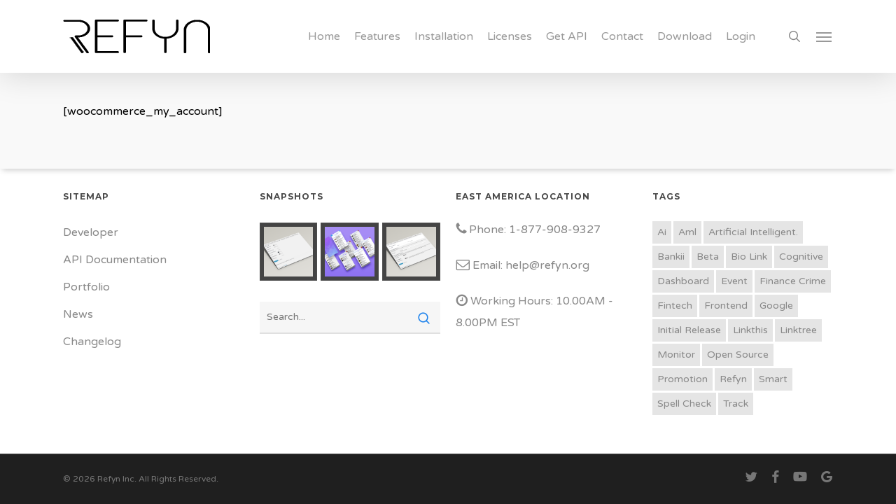

--- FILE ---
content_type: text/html; charset=UTF-8
request_url: https://refyn.org/my-account/
body_size: 11311
content:
<!doctype html>
<html lang="en-US" class="no-js">
<head>
	<meta charset="UTF-8">
	<meta name="viewport" content="width=device-width, initial-scale=1, maximum-scale=1, user-scalable=0" /><link rel="shortcut icon" href="https://refyn.org/wp-content/smush-webp/2016/06/favicon.png.webp" /><meta name='robots' content='index, follow, max-image-preview:large, max-snippet:-1, max-video-preview:-1' />
	<style>img:is([sizes="auto" i], [sizes^="auto," i]) { contain-intrinsic-size: 3000px 1500px }</style>
	
	<!-- This site is optimized with the Yoast SEO plugin v25.4 - https://yoast.com/wordpress/plugins/seo/ -->
	<title>My account - Refyn</title>
	<link rel="canonical" href="https://refyn.org/my-account/" />
	<meta property="og:locale" content="en_US" />
	<meta property="og:type" content="article" />
	<meta property="og:title" content="My account - Refyn" />
	<meta property="og:url" content="https://refyn.org/my-account/" />
	<meta property="og:site_name" content="Refyn" />
	<meta property="article:publisher" content="https://www.facebook.com/refynsearch/" />
	<meta name="twitter:card" content="summary_large_image" />
	<meta name="twitter:site" content="@refynsearch" />
	<script type="application/ld+json" class="yoast-schema-graph">{"@context":"https://schema.org","@graph":[{"@type":"WebPage","@id":"https://refyn.org/my-account/","url":"https://refyn.org/my-account/","name":"My account - Refyn","isPartOf":{"@id":"https://refyn.org/#website"},"datePublished":"2020-04-03T15:19:57+00:00","breadcrumb":{"@id":"https://refyn.org/my-account/#breadcrumb"},"inLanguage":"en-US","potentialAction":[{"@type":"ReadAction","target":["https://refyn.org/my-account/"]}]},{"@type":"BreadcrumbList","@id":"https://refyn.org/my-account/#breadcrumb","itemListElement":[{"@type":"ListItem","position":1,"name":"Home","item":"https://refyn.org/"},{"@type":"ListItem","position":2,"name":"My account"}]},{"@type":"WebSite","@id":"https://refyn.org/#website","url":"https://refyn.org/","name":"Refyn Inc.","description":"Redefining the Meaning of Search","potentialAction":[{"@type":"SearchAction","target":{"@type":"EntryPoint","urlTemplate":"https://refyn.org/?s={search_term_string}"},"query-input":{"@type":"PropertyValueSpecification","valueRequired":true,"valueName":"search_term_string"}}],"inLanguage":"en-US"}]}</script>
	<!-- / Yoast SEO plugin. -->


<link rel='dns-prefetch' href='//maxcdn.bootstrapcdn.com' />
<link rel='dns-prefetch' href='//fonts.googleapis.com' />
<link rel="alternate" type="application/rss+xml" title="Refyn &raquo; Feed" href="https://refyn.org/feed/" />
<link rel="alternate" type="application/rss+xml" title="Refyn &raquo; Comments Feed" href="https://refyn.org/comments/feed/" />
<script type="text/javascript">
/* <![CDATA[ */
window._wpemojiSettings = {"baseUrl":"https:\/\/s.w.org\/images\/core\/emoji\/15.0.3\/72x72\/","ext":".png","svgUrl":"https:\/\/s.w.org\/images\/core\/emoji\/15.0.3\/svg\/","svgExt":".svg","source":{"concatemoji":"https:\/\/refyn.org\/wp-includes\/js\/wp-emoji-release.min.js?ver=6.7.4"}};
/*! This file is auto-generated */
!function(i,n){var o,s,e;function c(e){try{var t={supportTests:e,timestamp:(new Date).valueOf()};sessionStorage.setItem(o,JSON.stringify(t))}catch(e){}}function p(e,t,n){e.clearRect(0,0,e.canvas.width,e.canvas.height),e.fillText(t,0,0);var t=new Uint32Array(e.getImageData(0,0,e.canvas.width,e.canvas.height).data),r=(e.clearRect(0,0,e.canvas.width,e.canvas.height),e.fillText(n,0,0),new Uint32Array(e.getImageData(0,0,e.canvas.width,e.canvas.height).data));return t.every(function(e,t){return e===r[t]})}function u(e,t,n){switch(t){case"flag":return n(e,"\ud83c\udff3\ufe0f\u200d\u26a7\ufe0f","\ud83c\udff3\ufe0f\u200b\u26a7\ufe0f")?!1:!n(e,"\ud83c\uddfa\ud83c\uddf3","\ud83c\uddfa\u200b\ud83c\uddf3")&&!n(e,"\ud83c\udff4\udb40\udc67\udb40\udc62\udb40\udc65\udb40\udc6e\udb40\udc67\udb40\udc7f","\ud83c\udff4\u200b\udb40\udc67\u200b\udb40\udc62\u200b\udb40\udc65\u200b\udb40\udc6e\u200b\udb40\udc67\u200b\udb40\udc7f");case"emoji":return!n(e,"\ud83d\udc26\u200d\u2b1b","\ud83d\udc26\u200b\u2b1b")}return!1}function f(e,t,n){var r="undefined"!=typeof WorkerGlobalScope&&self instanceof WorkerGlobalScope?new OffscreenCanvas(300,150):i.createElement("canvas"),a=r.getContext("2d",{willReadFrequently:!0}),o=(a.textBaseline="top",a.font="600 32px Arial",{});return e.forEach(function(e){o[e]=t(a,e,n)}),o}function t(e){var t=i.createElement("script");t.src=e,t.defer=!0,i.head.appendChild(t)}"undefined"!=typeof Promise&&(o="wpEmojiSettingsSupports",s=["flag","emoji"],n.supports={everything:!0,everythingExceptFlag:!0},e=new Promise(function(e){i.addEventListener("DOMContentLoaded",e,{once:!0})}),new Promise(function(t){var n=function(){try{var e=JSON.parse(sessionStorage.getItem(o));if("object"==typeof e&&"number"==typeof e.timestamp&&(new Date).valueOf()<e.timestamp+604800&&"object"==typeof e.supportTests)return e.supportTests}catch(e){}return null}();if(!n){if("undefined"!=typeof Worker&&"undefined"!=typeof OffscreenCanvas&&"undefined"!=typeof URL&&URL.createObjectURL&&"undefined"!=typeof Blob)try{var e="postMessage("+f.toString()+"("+[JSON.stringify(s),u.toString(),p.toString()].join(",")+"));",r=new Blob([e],{type:"text/javascript"}),a=new Worker(URL.createObjectURL(r),{name:"wpTestEmojiSupports"});return void(a.onmessage=function(e){c(n=e.data),a.terminate(),t(n)})}catch(e){}c(n=f(s,u,p))}t(n)}).then(function(e){for(var t in e)n.supports[t]=e[t],n.supports.everything=n.supports.everything&&n.supports[t],"flag"!==t&&(n.supports.everythingExceptFlag=n.supports.everythingExceptFlag&&n.supports[t]);n.supports.everythingExceptFlag=n.supports.everythingExceptFlag&&!n.supports.flag,n.DOMReady=!1,n.readyCallback=function(){n.DOMReady=!0}}).then(function(){return e}).then(function(){var e;n.supports.everything||(n.readyCallback(),(e=n.source||{}).concatemoji?t(e.concatemoji):e.wpemoji&&e.twemoji&&(t(e.twemoji),t(e.wpemoji)))}))}((window,document),window._wpemojiSettings);
/* ]]> */
</script>
<style id='wp-emoji-styles-inline-css' type='text/css'>

	img.wp-smiley, img.emoji {
		display: inline !important;
		border: none !important;
		box-shadow: none !important;
		height: 1em !important;
		width: 1em !important;
		margin: 0 0.07em !important;
		vertical-align: -0.1em !important;
		background: none !important;
		padding: 0 !important;
	}
</style>
<link rel='stylesheet' id='contact-form-7-css' href='https://refyn.org/wp-content/plugins/contact-form-7/includes/css/styles.css?ver=6.1' type='text/css' media='all' />
<link rel='stylesheet' id='simple-alert-boxes-css' href='https://refyn.org/wp-content/plugins/simple-alert-boxes/css/simple-alert-boxes.css?ver=1.4' type='text/css' media='all' />
<link rel='stylesheet' id='sab-fontawesome-css' href='//maxcdn.bootstrapcdn.com/font-awesome/4.7.0/css/font-awesome.min.css?ver=4.7.0' type='text/css' media='all' />
<link rel='stylesheet' id='font-awesome-css' href='https://refyn.org/wp-content/themes/salient/css/font-awesome-legacy.min.css?ver=4.7.1' type='text/css' media='all' />
<link rel='stylesheet' id='salient-grid-system-css' href='https://refyn.org/wp-content/themes/salient/css/build/grid-system.css?ver=17.0.6' type='text/css' media='all' />
<link rel='stylesheet' id='main-styles-css' href='https://refyn.org/wp-content/themes/salient/css/build/style.css?ver=17.0.6' type='text/css' media='all' />
<style id='main-styles-inline-css' type='text/css'>
html:not(.page-trans-loaded) { background-color: #2c2f38; }
</style>
<link rel='stylesheet' id='nectar-cf7-css' href='https://refyn.org/wp-content/themes/salient/css/build/third-party/cf7.css?ver=17.0.6' type='text/css' media='all' />
<link rel='stylesheet' id='nectar_default_font_open_sans-css' href='https://fonts.googleapis.com/css?family=Open+Sans%3A300%2C400%2C600%2C700&#038;subset=latin%2Clatin-ext' type='text/css' media='all' />
<link rel='stylesheet' id='responsive-css' href='https://refyn.org/wp-content/themes/salient/css/build/responsive.css?ver=17.0.6' type='text/css' media='all' />
<link rel='stylesheet' id='select2-css' href='https://refyn.org/wp-content/themes/salient/css/build/plugins/select2.css?ver=4.0.1' type='text/css' media='all' />
<link rel='stylesheet' id='skin-ascend-css' href='https://refyn.org/wp-content/themes/salient/css/build/ascend.css?ver=17.0.6' type='text/css' media='all' />
<link rel='stylesheet' id='salient-wp-menu-dynamic-css' href='https://refyn.org/wp-content/uploads/salient/menu-dynamic.css?ver=83955' type='text/css' media='all' />
<style id='akismet-widget-style-inline-css' type='text/css'>

			.a-stats {
				--akismet-color-mid-green: #357b49;
				--akismet-color-white: #fff;
				--akismet-color-light-grey: #f6f7f7;

				max-width: 350px;
				width: auto;
			}

			.a-stats * {
				all: unset;
				box-sizing: border-box;
			}

			.a-stats strong {
				font-weight: 600;
			}

			.a-stats a.a-stats__link,
			.a-stats a.a-stats__link:visited,
			.a-stats a.a-stats__link:active {
				background: var(--akismet-color-mid-green);
				border: none;
				box-shadow: none;
				border-radius: 8px;
				color: var(--akismet-color-white);
				cursor: pointer;
				display: block;
				font-family: -apple-system, BlinkMacSystemFont, 'Segoe UI', 'Roboto', 'Oxygen-Sans', 'Ubuntu', 'Cantarell', 'Helvetica Neue', sans-serif;
				font-weight: 500;
				padding: 12px;
				text-align: center;
				text-decoration: none;
				transition: all 0.2s ease;
			}

			/* Extra specificity to deal with TwentyTwentyOne focus style */
			.widget .a-stats a.a-stats__link:focus {
				background: var(--akismet-color-mid-green);
				color: var(--akismet-color-white);
				text-decoration: none;
			}

			.a-stats a.a-stats__link:hover {
				filter: brightness(110%);
				box-shadow: 0 4px 12px rgba(0, 0, 0, 0.06), 0 0 2px rgba(0, 0, 0, 0.16);
			}

			.a-stats .count {
				color: var(--akismet-color-white);
				display: block;
				font-size: 1.5em;
				line-height: 1.4;
				padding: 0 13px;
				white-space: nowrap;
			}
		
</style>
<link rel='stylesheet' id='dynamic-css-css' href='https://refyn.org/wp-content/themes/salient/css/salient-dynamic-styles.css?ver=21010' type='text/css' media='all' />
<style id='dynamic-css-inline-css' type='text/css'>
#header-space{background-color:#f9f9f9}@media only screen and (min-width:1000px){body #ajax-content-wrap.no-scroll{min-height:calc(100vh - 104px);height:calc(100vh - 104px)!important;}}@media only screen and (min-width:1000px){#page-header-wrap.fullscreen-header,#page-header-wrap.fullscreen-header #page-header-bg,html:not(.nectar-box-roll-loaded) .nectar-box-roll > #page-header-bg.fullscreen-header,.nectar_fullscreen_zoom_recent_projects,#nectar_fullscreen_rows:not(.afterLoaded) > div{height:calc(100vh - 103px);}.wpb_row.vc_row-o-full-height.top-level,.wpb_row.vc_row-o-full-height.top-level > .col.span_12{min-height:calc(100vh - 103px);}html:not(.nectar-box-roll-loaded) .nectar-box-roll > #page-header-bg.fullscreen-header{top:104px;}.nectar-slider-wrap[data-fullscreen="true"]:not(.loaded),.nectar-slider-wrap[data-fullscreen="true"]:not(.loaded) .swiper-container{height:calc(100vh - 102px)!important;}.admin-bar .nectar-slider-wrap[data-fullscreen="true"]:not(.loaded),.admin-bar .nectar-slider-wrap[data-fullscreen="true"]:not(.loaded) .swiper-container{height:calc(100vh - 102px - 32px)!important;}}.admin-bar[class*="page-template-template-no-header"] .wpb_row.vc_row-o-full-height.top-level,.admin-bar[class*="page-template-template-no-header"] .wpb_row.vc_row-o-full-height.top-level > .col.span_12{min-height:calc(100vh - 32px);}body[class*="page-template-template-no-header"] .wpb_row.vc_row-o-full-height.top-level,body[class*="page-template-template-no-header"] .wpb_row.vc_row-o-full-height.top-level > .col.span_12{min-height:100vh;}@media only screen and (max-width:999px){.using-mobile-browser #nectar_fullscreen_rows:not(.afterLoaded):not([data-mobile-disable="on"]) > div{height:calc(100vh - 100px);}.using-mobile-browser .wpb_row.vc_row-o-full-height.top-level,.using-mobile-browser .wpb_row.vc_row-o-full-height.top-level > .col.span_12,[data-permanent-transparent="1"].using-mobile-browser .wpb_row.vc_row-o-full-height.top-level,[data-permanent-transparent="1"].using-mobile-browser .wpb_row.vc_row-o-full-height.top-level > .col.span_12{min-height:calc(100vh - 100px);}html:not(.nectar-box-roll-loaded) .nectar-box-roll > #page-header-bg.fullscreen-header,.nectar_fullscreen_zoom_recent_projects,.nectar-slider-wrap[data-fullscreen="true"]:not(.loaded),.nectar-slider-wrap[data-fullscreen="true"]:not(.loaded) .swiper-container,#nectar_fullscreen_rows:not(.afterLoaded):not([data-mobile-disable="on"]) > div{height:calc(100vh - 47px);}.wpb_row.vc_row-o-full-height.top-level,.wpb_row.vc_row-o-full-height.top-level > .col.span_12{min-height:calc(100vh - 47px);}body[data-transparent-header="false"] #ajax-content-wrap.no-scroll{min-height:calc(100vh - 47px);height:calc(100vh - 47px);}}.screen-reader-text,.nectar-skip-to-content:not(:focus){border:0;clip:rect(1px,1px,1px,1px);clip-path:inset(50%);height:1px;margin:-1px;overflow:hidden;padding:0;position:absolute!important;width:1px;word-wrap:normal!important;}.row .col img:not([srcset]){width:auto;}.row .col img.img-with-animation.nectar-lazy:not([srcset]){width:100%;}
</style>
<link rel='stylesheet' id='redux-google-fonts-salient_redux-css' href='https://fonts.googleapis.com/css?family=Varela+Round%3A400%7CHind%3A700%2C300%7CMontserrat%3A700%7CPlayfair+Display%3A400&#038;subset=latin&#038;ver=6.7.4' type='text/css' media='all' />
<script type="text/javascript" src="https://refyn.org/wp-includes/js/jquery/jquery.min.js?ver=3.7.1" id="jquery-core-js"></script>
<script type="text/javascript" src="https://refyn.org/wp-includes/js/jquery/jquery-migrate.min.js?ver=3.4.1" id="jquery-migrate-js"></script>
<script></script><link rel="https://api.w.org/" href="https://refyn.org/wp-json/" /><link rel="alternate" title="JSON" type="application/json" href="https://refyn.org/wp-json/wp/v2/pages/6971" /><link rel="EditURI" type="application/rsd+xml" title="RSD" href="https://refyn.org/xmlrpc.php?rsd" />
<meta name="generator" content="WordPress 6.7.4" />
<link rel='shortlink' href='https://refyn.org/?p=6971' />
<link rel="alternate" title="oEmbed (JSON)" type="application/json+oembed" href="https://refyn.org/wp-json/oembed/1.0/embed?url=https%3A%2F%2Frefyn.org%2Fmy-account%2F" />
<link rel="alternate" title="oEmbed (XML)" type="text/xml+oembed" href="https://refyn.org/wp-json/oembed/1.0/embed?url=https%3A%2F%2Frefyn.org%2Fmy-account%2F&#038;format=xml" />
<script type="text/javascript"> var root = document.getElementsByTagName( "html" )[0]; root.setAttribute( "class", "js" ); </script><style type="text/css">.recentcomments a{display:inline !important;padding:0 !important;margin:0 !important;}</style><meta name="generator" content="Powered by WPBakery Page Builder - drag and drop page builder for WordPress."/>
<noscript><style> .wpb_animate_when_almost_visible { opacity: 1; }</style></noscript></head><body class="page-template-default page page-id-6971 nectar-auto-lightbox ascend wpb-js-composer js-comp-ver-7.8.1 vc_responsive" data-footer-reveal="1" data-footer-reveal-shadow="small" data-header-format="default" data-body-border="off" data-boxed-style="" data-header-breakpoint="1000" data-dropdown-style="minimal" data-cae="easeOutQuart" data-cad="1000" data-megamenu-width="contained" data-aie="zoom-out" data-ls="magnific" data-apte="standard" data-hhun="0" data-fancy-form-rcs="1" data-form-style="minimal" data-form-submit="regular" data-is="minimal" data-button-style="rounded" data-user-account-button="false" data-flex-cols="true" data-col-gap="default" data-header-inherit-rc="false" data-header-search="true" data-animated-anchors="true" data-ajax-transitions="true" data-full-width-header="false" data-slide-out-widget-area="true" data-slide-out-widget-area-style="slide-out-from-right" data-user-set-ocm="1" data-loading-animation="none" data-bg-header="false" data-responsive="1" data-ext-responsive="true" data-ext-padding="90" data-header-resize="0" data-header-color="light" data-cart="false" data-remove-m-parallax="" data-remove-m-video-bgs="" data-m-animate="0" data-force-header-trans-color="light" data-smooth-scrolling="0" data-permanent-transparent="false" >
	
	<script type="text/javascript">
	 (function(window, document) {

		document.documentElement.classList.remove("no-js");

		if(navigator.userAgent.match(/(Android|iPod|iPhone|iPad|BlackBerry|IEMobile|Opera Mini)/)) {
			document.body.className += " using-mobile-browser mobile ";
		}
		if(navigator.userAgent.match(/Mac/) && navigator.maxTouchPoints && navigator.maxTouchPoints > 2) {
			document.body.className += " using-ios-device ";
		}

		if( !("ontouchstart" in window) ) {

			var body = document.querySelector("body");
			var winW = window.innerWidth;
			var bodyW = body.clientWidth;

			if (winW > bodyW + 4) {
				body.setAttribute("style", "--scroll-bar-w: " + (winW - bodyW - 4) + "px");
			} else {
				body.setAttribute("style", "--scroll-bar-w: 0px");
			}
		}

	 })(window, document);
   </script><a href="#ajax-content-wrap" class="nectar-skip-to-content">Skip to main content</a><div id="ajax-loading-screen" data-disable-mobile="1" data-disable-fade-on-click="0" data-effect="standard" data-method="standard"><div class="loading-icon none"></div></div>	
	<div id="header-space"  data-header-mobile-fixed='1'></div> 
	
		<div id="header-outer" data-has-menu="true" data-has-buttons="yes" data-header-button_style="default" data-using-pr-menu="false" data-mobile-fixed="1" data-ptnm="1" data-lhe="animated_underline" data-user-set-bg="#ffffff" data-format="default" data-permanent-transparent="false" data-megamenu-rt="0" data-remove-fixed="0" data-header-resize="0" data-cart="false" data-transparency-option="" data-box-shadow="large" data-shrink-num="6" data-using-secondary="0" data-using-logo="1" data-logo-height="48" data-m-logo-height="24" data-padding="28" data-full-width="false" data-condense="false" >
		
<header id="top">
	<div class="container">
		<div class="row">
			<div class="col span_3">
								<a id="logo" href="https://refyn.org" data-supplied-ml-starting-dark="false" data-supplied-ml-starting="false" data-supplied-ml="false" >
					<img class="stnd skip-lazy default-logo dark-version" width="210" height="48" alt="Refyn" src="https://refyn.org/wp-content/smush-webp/2016/06/logo-refyn-210x48.png.webp" srcset="https://refyn.org/wp-content/smush-webp/2016/06/logo-refyn-210x48.png.webp 1x, https://refyn.org/wp-content/smush-webp/2016/06/logo-refyn-210x48.png.webp 2x" />				</a>
							</div><!--/span_3-->

			<div class="col span_9 col_last">
									<div class="nectar-mobile-only mobile-header"><div class="inner"></div></div>
									<a class="mobile-search" href="#searchbox"><span class="nectar-icon icon-salient-search" aria-hidden="true"></span><span class="screen-reader-text">search</span></a>
														<div class="slide-out-widget-area-toggle mobile-icon slide-out-from-right" data-custom-color="false" data-icon-animation="simple-transform">
						<div> <a href="#slide-out-widget-area" role="button" aria-label="Navigation Menu" aria-expanded="false" class="closed">
							<span class="screen-reader-text">Menu</span><span aria-hidden="true"> <i class="lines-button x2"> <i class="lines"></i> </i> </span>						</a></div>
					</div>
				
									<nav aria-label="Main Menu">
													<ul class="sf-menu">
								<li id="menu-item-6434" class="menu-item menu-item-type-post_type menu-item-object-page menu-item-home nectar-regular-menu-item menu-item-6434"><a href="https://refyn.org/"><span class="menu-title-text">Home</span></a></li>
<li id="menu-item-6315" class="menu-item menu-item-type-custom menu-item-object-custom nectar-regular-menu-item menu-item-6315"><a href="http://refyn.org/features"><span class="menu-title-text">Features</span></a></li>
<li id="menu-item-6317" class="menu-item menu-item-type-custom menu-item-object-custom nectar-regular-menu-item menu-item-6317"><a href="http://refyn.org/installation"><span class="menu-title-text">Installation</span></a></li>
<li id="menu-item-6527" class="menu-item menu-item-type-post_type menu-item-object-page nectar-regular-menu-item menu-item-6527"><a href="https://refyn.org/licenses/"><span class="menu-title-text">Licenses</span></a></li>
<li id="menu-item-6388" class="menu-item menu-item-type-custom menu-item-object-custom nectar-regular-menu-item menu-item-6388"><a href="http://refyn.org/api"><span class="menu-title-text">Get API</span></a></li>
<li id="menu-item-6436" class="menu-item menu-item-type-post_type menu-item-object-page nectar-regular-menu-item menu-item-6436"><a href="https://refyn.org/contact/"><span class="menu-title-text">Contact</span></a></li>
<li id="menu-item-6435" class="menu-item menu-item-type-post_type menu-item-object-page nectar-regular-menu-item menu-item-6435"><a href="https://refyn.org/download/"><span class="menu-title-text">Download</span></a></li>
<li id="menu-item-7024" class="menu-item menu-item-type-custom menu-item-object-custom nectar-regular-menu-item menu-item-7024"><a href="https://dash.refyn.org/"><span class="menu-title-text">Login</span></a></li>
							</ul>
													<ul class="buttons sf-menu" data-user-set-ocm="1">

								<li id="search-btn"><div><a href="#searchbox"><span class="icon-salient-search" aria-hidden="true"></span><span class="screen-reader-text">search</span></a></div> </li><li class="slide-out-widget-area-toggle" data-icon-animation="simple-transform" data-custom-color="false"><div> <a href="#slide-out-widget-area" aria-label="Navigation Menu" aria-expanded="false" role="button" class="closed"> <span class="screen-reader-text">Menu</span><span aria-hidden="true"> <i class="lines-button x2"> <i class="lines"></i> </i> </span> </a> </div></li>
							</ul>
						
					</nav>

					
				</div><!--/span_9-->

				
			</div><!--/row-->
					</div><!--/container-->
	</header>		
	</div>
	
<div id="search-outer" class="nectar">
	<div id="search">
		<div class="container">
			 <div id="search-box">
				 <div class="inner-wrap">
					 <div class="col span_12">
						  <form role="search" action="https://refyn.org/" method="GET">
															<input type="text" name="s" id="s" value="Start Typing..." aria-label="Search" data-placeholder="Start Typing..." />
							
						
												</form>
					</div><!--/span_12-->
				</div><!--/inner-wrap-->
			 </div><!--/search-box-->
			 <div id="close"><a href="#"><span class="screen-reader-text">Close Search</span>
				<span class="icon-salient-x" aria-hidden="true"></span>				 </a></div>
		 </div><!--/container-->
	</div><!--/search-->
</div><!--/search-outer-->
	<div id="ajax-content-wrap">
<div class="container-wrap">
	<div class="container main-content" role="main">
		<div class="row">
			[woocommerce_my_account]
		</div>
	</div>
	</div>

<div id="footer-outer" data-cols="4" data-custom-color="true" data-disable-copyright="false" data-matching-section-color="false" data-copyright-line="true" data-using-bg-img="false" data-bg-img-overlay="0.8" data-full-width="false" data-using-widget-area="true" data-link-hover="default">
	
		
	<div id="footer-widgets" data-has-widgets="true" data-cols="4">
		
		<div class="container">
			
						
			<div class="row">
				
								
				<div class="col span_3">
					<div id="nav_menu-2" class="widget widget_nav_menu"><h4>Sitemap</h4><div class="menu-off-canvas-container"><ul id="menu-off-canvas" class="menu"><li id="menu-item-7023" class="menu-item menu-item-type-post_type menu-item-object-page menu-item-7023"><a href="https://refyn.org/dev/">Developer</a></li>
<li id="menu-item-6999" class="menu-item menu-item-type-custom menu-item-object-custom menu-item-6999"><a href="https://refyn.org/docs/">API Documentation</a></li>
<li id="menu-item-6196" class="menu-item menu-item-type-post_type menu-item-object-page menu-item-6196"><a href="https://refyn.org/portfolio/">Portfolio</a></li>
<li id="menu-item-6194" class="menu-item menu-item-type-post_type menu-item-object-page menu-item-6194"><a href="https://refyn.org/news/">News</a></li>
<li id="menu-item-6437" class="menu-item menu-item-type-post_type menu-item-object-page menu-item-6437"><a href="https://refyn.org/changelog/">Changelog</a></li>
</ul></div></div>					</div>
					
											
						<div class="col span_3">
										<div id="recent-projects-2" class="widget recent_projects_widget">			<h4>Snapshots</h4>			<div>
					
					
				<a href="https://refyn.org/portfolio/style/" data-custom-grid-item="off" title="Style">
					<img width="100" height="100" src="https://refyn.org/wp-content/smush-webp/2017/01/5-style-edited-100x100.png.webp" class="attachment-portfolio-widget size-portfolio-widget wp-post-image" alt="" decoding="async" srcset="https://refyn.org/wp-content/smush-webp/2017/01/5-style-edited-100x100.png.webp 100w, https://refyn.org/wp-content/smush-webp/2017/01/5-style-edited-150x150.png.webp 150w, https://refyn.org/wp-content/smush-webp/2017/01/5-style-edited-220x220.png.webp 220w, https://refyn.org/wp-content/smush-webp/2017/01/5-style-edited-450x450.png.webp 450w, https://refyn.org/wp-content/smush-webp/2017/01/5-style-edited-50x50.png.webp 50w, https://refyn.org/wp-content/smush-webp/2017/01/5-style-edited-500x500.png.webp 500w, https://refyn.org/wp-content/smush-webp/2017/01/5-style-edited-1000x1000.png.webp 1000w, https://refyn.org/wp-content/smush-webp/2017/01/5-style-edited-130x130.png.webp 130w" sizes="(max-width: 100px) 100vw, 100px" />					
				</a> 
					
					
				<a href="https://refyn.org/portfolio/popup-results/" data-custom-grid-item="off" title="Popup Results">
					<img width="100" height="100" src="https://refyn.org/wp-content/uploads/2015/12/popup-results-100x100.png" class="attachment-portfolio-widget size-portfolio-widget wp-post-image" alt="" decoding="async" srcset="https://refyn.org/wp-content/uploads/2015/12/popup-results-100x100.png 100w, https://refyn.org/wp-content/uploads/2015/12/popup-results-150x150.png 150w, https://refyn.org/wp-content/uploads/2015/12/popup-results-220x220.png 220w, https://refyn.org/wp-content/uploads/2015/12/popup-results-450x450.png 450w, https://refyn.org/wp-content/uploads/2015/12/popup-results-50x50.png 50w, https://refyn.org/wp-content/uploads/2015/12/popup-results-500x500.png 500w, https://refyn.org/wp-content/uploads/2015/12/popup-results-1000x1000.png 1000w, https://refyn.org/wp-content/uploads/2015/12/popup-results-130x130.png 130w" sizes="(max-width: 100px) 100vw, 100px" />					
				</a> 
					
					
				<a href="https://refyn.org/portfolio/settings/" data-custom-grid-item="off" title="Settings">
					<img width="100" height="100" src="https://refyn.org/wp-content/smush-webp/2015/12/1-settings-edited-100x100.png.webp" class="attachment-portfolio-widget size-portfolio-widget wp-post-image" alt="" decoding="async" srcset="https://refyn.org/wp-content/smush-webp/2015/12/1-settings-edited-100x100.png.webp 100w, https://refyn.org/wp-content/smush-webp/2015/12/1-settings-edited-150x150.png.webp 150w, https://refyn.org/wp-content/smush-webp/2015/12/1-settings-edited-220x220.png.webp 220w, https://refyn.org/wp-content/smush-webp/2015/12/1-settings-edited-450x450.png.webp 450w, https://refyn.org/wp-content/smush-webp/2015/12/1-settings-edited-50x50.png.webp 50w, https://refyn.org/wp-content/smush-webp/2015/12/1-settings-edited-500x500.png.webp 500w, https://refyn.org/wp-content/smush-webp/2015/12/1-settings-edited-1000x1000.png.webp 1000w, https://refyn.org/wp-content/smush-webp/2015/12/1-settings-edited-130x130.png.webp 130w" sizes="(max-width: 100px) 100vw, 100px" />					
				</a> 
							</div>
			</div>	<div id="search-4" class="widget widget_search"><form role="search" method="get" class="search-form" action="https://refyn.org/">
	<input type="text" class="search-field" placeholder="Search..." value="" name="s" title="Search for:" />
	<button type="submit" class="search-widget-btn"><span class="normal icon-salient-search" aria-hidden="true"></span><span class="text">Search</span></button>
</form></div>								
							</div>
							
												
						
													<div class="col span_3">
								<div id="text-3" class="widget widget_text"><h4>East America Location</h4>			<div class="textwidget"><p><i class="fa fa-phone"></i> Phone: 1-877-908-9327</p>
<p><i class="fa fa-envelope-o"></i> Email: help@refyn.org</p>
<p><i class="fa fa-clock-o"></i> Working Hours: 10.00AM - 8.00PM EST</p></div>
		</div>									
								</div>
														
															<div class="col span_3">
									<div id="tag_cloud-3" class="widget widget_tag_cloud"><h4>TAGS</h4><div class="tagcloud"><a href="https://refyn.org/tag/ai/" class="tag-cloud-link tag-link-57 tag-link-position-1" style="font-size: 8pt;" aria-label="ai (1 item)">ai</a>
<a href="https://refyn.org/tag/aml/" class="tag-cloud-link tag-link-86 tag-link-position-2" style="font-size: 8pt;" aria-label="aml (1 item)">aml</a>
<a href="https://refyn.org/tag/artificial-intelligent/" class="tag-cloud-link tag-link-59 tag-link-position-3" style="font-size: 8pt;" aria-label="artificial intelligent. (1 item)">artificial intelligent.</a>
<a href="https://refyn.org/tag/bankii/" class="tag-cloud-link tag-link-85 tag-link-position-4" style="font-size: 8pt;" aria-label="bankii (1 item)">bankii</a>
<a href="https://refyn.org/tag/beta/" class="tag-cloud-link tag-link-39 tag-link-position-5" style="font-size: 8pt;" aria-label="beta (1 item)">beta</a>
<a href="https://refyn.org/tag/bio-link/" class="tag-cloud-link tag-link-72 tag-link-position-6" style="font-size: 8pt;" aria-label="bio link (1 item)">bio link</a>
<a href="https://refyn.org/tag/cognitive/" class="tag-cloud-link tag-link-58 tag-link-position-7" style="font-size: 8pt;" aria-label="cognitive (1 item)">cognitive</a>
<a href="https://refyn.org/tag/dashboard/" class="tag-cloud-link tag-link-82 tag-link-position-8" style="font-size: 8pt;" aria-label="dashboard (1 item)">dashboard</a>
<a href="https://refyn.org/tag/event/" class="tag-cloud-link tag-link-60 tag-link-position-9" style="font-size: 8pt;" aria-label="event (1 item)">event</a>
<a href="https://refyn.org/tag/finance-crime/" class="tag-cloud-link tag-link-87 tag-link-position-10" style="font-size: 8pt;" aria-label="finance crime (1 item)">finance crime</a>
<a href="https://refyn.org/tag/fintech/" class="tag-cloud-link tag-link-88 tag-link-position-11" style="font-size: 8pt;" aria-label="fintech (1 item)">fintech</a>
<a href="https://refyn.org/tag/frontend/" class="tag-cloud-link tag-link-62 tag-link-position-12" style="font-size: 8pt;" aria-label="frontend (1 item)">frontend</a>
<a href="https://refyn.org/tag/google/" class="tag-cloud-link tag-link-67 tag-link-position-13" style="font-size: 8pt;" aria-label="google (1 item)">google</a>
<a href="https://refyn.org/tag/initial-release/" class="tag-cloud-link tag-link-38 tag-link-position-14" style="font-size: 8pt;" aria-label="initial release (1 item)">initial release</a>
<a href="https://refyn.org/tag/linkthis/" class="tag-cloud-link tag-link-71 tag-link-position-15" style="font-size: 8pt;" aria-label="linkthis (1 item)">linkthis</a>
<a href="https://refyn.org/tag/linktree/" class="tag-cloud-link tag-link-70 tag-link-position-16" style="font-size: 8pt;" aria-label="linktree (1 item)">linktree</a>
<a href="https://refyn.org/tag/monitor/" class="tag-cloud-link tag-link-83 tag-link-position-17" style="font-size: 8pt;" aria-label="monitor (1 item)">monitor</a>
<a href="https://refyn.org/tag/open-source/" class="tag-cloud-link tag-link-63 tag-link-position-18" style="font-size: 8pt;" aria-label="open source (1 item)">open source</a>
<a href="https://refyn.org/tag/promotion/" class="tag-cloud-link tag-link-64 tag-link-position-19" style="font-size: 8pt;" aria-label="promotion (1 item)">promotion</a>
<a href="https://refyn.org/tag/refyn/" class="tag-cloud-link tag-link-40 tag-link-position-20" style="font-size: 8pt;" aria-label="refyn (1 item)">refyn</a>
<a href="https://refyn.org/tag/smart/" class="tag-cloud-link tag-link-66 tag-link-position-21" style="font-size: 8pt;" aria-label="smart (1 item)">smart</a>
<a href="https://refyn.org/tag/spell-check/" class="tag-cloud-link tag-link-61 tag-link-position-22" style="font-size: 8pt;" aria-label="spell check (1 item)">spell check</a>
<a href="https://refyn.org/tag/track/" class="tag-cloud-link tag-link-84 tag-link-position-23" style="font-size: 8pt;" aria-label="track (1 item)">track</a></div>
</div>										
									</div>
																
							</div>
													</div><!--/container-->
					</div><!--/footer-widgets-->
					
					
  <div class="row" id="copyright" data-layout="default">
	
	<div class="container">
	   
				<div class="col span_5">
		   
			&copy; 2026 Refyn Inc. All Rights Reserved.
		</div><!--/span_5-->
			   
	  <div class="col span_7 col_last">
      <ul class="social">
        <li><a target="_blank" rel="noopener" href="https://twitter.com/refynsearch"><span class="screen-reader-text">twitter</span><i class="fa fa-twitter" aria-hidden="true"></i></a></li><li><a target="_blank" rel="noopener" href="http://fb.me/refynsearch"><span class="screen-reader-text">facebook</span><i class="fa fa-facebook" aria-hidden="true"></i></a></li><li><a target="_blank" rel="noopener" href="https://www.youtube.com/channel/UCdNqLzMLO1fIzW8llg-hP7g"><span class="screen-reader-text">youtube</span><i class="fa fa-youtube-play" aria-hidden="true"></i></a></li><li><a target="_blank" rel="noopener" href="https://plus.google.com/u/3/118411256535493168718"><span class="screen-reader-text">google-plus</span><i class="fa fa-google" aria-hidden="true"></i></a></li>      </ul>
	  </div><!--/span_7-->
    
	  	
	</div><!--/container-->
  </div><!--/row-->
		
</div><!--/footer-outer-->


	<div id="slide-out-widget-area-bg" class="slide-out-from-right dark">
				</div>

		<div id="slide-out-widget-area" class="slide-out-from-right" data-dropdown-func="separate-dropdown-parent-link" data-back-txt="Back">

			<div class="inner-wrap">
			<div class="inner" data-prepend-menu-mobile="true">

				<a class="slide_out_area_close" href="#"><span class="screen-reader-text">Close Menu</span>
					<span class="icon-salient-x icon-default-style"></span>				</a>


									<div class="off-canvas-menu-container mobile-only" role="navigation">

						
						<ul class="menu">
							<li class="menu-item menu-item-type-post_type menu-item-object-page menu-item-home menu-item-6434"><a href="https://refyn.org/">Home</a></li>
<li class="menu-item menu-item-type-custom menu-item-object-custom menu-item-6315"><a href="http://refyn.org/features">Features</a></li>
<li class="menu-item menu-item-type-custom menu-item-object-custom menu-item-6317"><a href="http://refyn.org/installation">Installation</a></li>
<li class="menu-item menu-item-type-post_type menu-item-object-page menu-item-6527"><a href="https://refyn.org/licenses/">Licenses</a></li>
<li class="menu-item menu-item-type-custom menu-item-object-custom menu-item-6388"><a href="http://refyn.org/api">Get API</a></li>
<li class="menu-item menu-item-type-post_type menu-item-object-page menu-item-6436"><a href="https://refyn.org/contact/">Contact</a></li>
<li class="menu-item menu-item-type-post_type menu-item-object-page menu-item-6435"><a href="https://refyn.org/download/">Download</a></li>
<li class="menu-item menu-item-type-custom menu-item-object-custom menu-item-7024"><a href="https://dash.refyn.org/">Login</a></li>

						</ul>

						<ul class="menu secondary-header-items">
													</ul>
					</div>
										<div class="off-canvas-menu-container" role="navigation">
						<ul class="menu">
							<li class="menu-item menu-item-type-post_type menu-item-object-page menu-item-7023"><a href="https://refyn.org/dev/">Developer</a></li>
<li class="menu-item menu-item-type-custom menu-item-object-custom menu-item-6999"><a href="https://refyn.org/docs/">API Documentation</a></li>
<li class="menu-item menu-item-type-post_type menu-item-object-page menu-item-6196"><a href="https://refyn.org/portfolio/">Portfolio</a></li>
<li class="menu-item menu-item-type-post_type menu-item-object-page menu-item-6194"><a href="https://refyn.org/news/">News</a></li>
<li class="menu-item menu-item-type-post_type menu-item-object-page menu-item-6437"><a href="https://refyn.org/changelog/">Changelog</a></li>

						</ul>

												
					</div>

					<div id="text-5" class="widget widget_text">			<div class="textwidget">

&nbsp;

</div>
		</div>
				</div>

				<div class="bottom-meta-wrap"><ul class="off-canvas-social-links"><li><a target="_blank" rel="noopener" href="https://twitter.com/refynsearch"><span class="screen-reader-text">twitter</span><i class="fa fa-twitter"></i></a></li><li><a target="_blank" rel="noopener" href="http://fb.me/refynsearch"><span class="screen-reader-text">facebook</span><i class="fa fa-facebook"></i></a></li><li><a target="_blank" rel="noopener" href="https://www.youtube.com/channel/UCdNqLzMLO1fIzW8llg-hP7g"><span class="screen-reader-text">youtube</span><i class="fa fa-youtube-play"></i></a></li><li><a target="_blank" rel="noopener" href="https://plus.google.com/u/3/118411256535493168718"><span class="screen-reader-text">google-plus</span><i class="fa fa-google"></i></a></li></ul><p class="bottom-text" data-has-desktop-social="true">© 2020 Refyn. All Rights Reserved. <b>Designed by <a href="https://yeshourun.com">Yeshourun Rotstain</a></b></p></div><!--/bottom-meta-wrap--></div> <!--/inner-wrap-->
				</div>
		
</div> <!--/ajax-content-wrap-->

	<a id="to-top" aria-label="Back to top" href="#" class="mobile-disabled"><i role="presentation" class="fa fa-angle-up"></i></a>
	<link data-pagespeed-no-defer data-nowprocket data-wpacu-skip data-no-optimize data-noptimize rel='stylesheet' id='main-styles-non-critical-css' href='https://refyn.org/wp-content/themes/salient/css/build/style-non-critical.css?ver=17.0.6' type='text/css' media='all' />
<link data-pagespeed-no-defer data-nowprocket data-wpacu-skip data-no-optimize data-noptimize rel='stylesheet' id='magnific-css' href='https://refyn.org/wp-content/themes/salient/css/build/plugins/magnific.css?ver=8.6.0' type='text/css' media='all' />
<link data-pagespeed-no-defer data-nowprocket data-wpacu-skip data-no-optimize data-noptimize rel='stylesheet' id='nectar-ocm-core-css' href='https://refyn.org/wp-content/themes/salient/css/build/off-canvas/core.css?ver=17.0.6' type='text/css' media='all' />
<script type="text/javascript" src="https://refyn.org/wp-includes/js/jquery/ui/core.min.js?ver=1.13.3" id="jquery-ui-core-js"></script>
<script type="text/javascript" src="https://refyn.org/wp-includes/js/jquery/ui/menu.min.js?ver=1.13.3" id="jquery-ui-menu-js"></script>
<script type="text/javascript" src="https://refyn.org/wp-includes/js/dist/dom-ready.min.js?ver=f77871ff7694fffea381" id="wp-dom-ready-js"></script>
<script type="text/javascript" src="https://refyn.org/wp-includes/js/dist/hooks.min.js?ver=4d63a3d491d11ffd8ac6" id="wp-hooks-js"></script>
<script type="text/javascript" src="https://refyn.org/wp-includes/js/dist/i18n.min.js?ver=5e580eb46a90c2b997e6" id="wp-i18n-js"></script>
<script type="text/javascript" id="wp-i18n-js-after">
/* <![CDATA[ */
wp.i18n.setLocaleData( { 'text direction\u0004ltr': [ 'ltr' ] } );
/* ]]> */
</script>
<script type="text/javascript" src="https://refyn.org/wp-includes/js/dist/a11y.min.js?ver=3156534cc54473497e14" id="wp-a11y-js"></script>
<script type="text/javascript" src="https://refyn.org/wp-includes/js/jquery/ui/autocomplete.min.js?ver=1.13.3" id="jquery-ui-autocomplete-js"></script>
<script type="text/javascript" id="my_acsearch-js-extra">
/* <![CDATA[ */
var MyAcSearch = {"url":"https:\/\/refyn.org\/wp-admin\/admin-ajax.php"};
/* ]]> */
</script>
<script type="text/javascript" src="https://refyn.org/wp-content/themes/salient/nectar/assets/functions/ajax-search/wpss-search-suggest.js" id="my_acsearch-js"></script>
<script type="text/javascript" src="https://refyn.org/wp-content/plugins/contact-form-7/includes/swv/js/index.js?ver=6.1" id="swv-js"></script>
<script type="text/javascript" id="contact-form-7-js-before">
/* <![CDATA[ */
var wpcf7 = {
    "api": {
        "root": "https:\/\/refyn.org\/wp-json\/",
        "namespace": "contact-form-7\/v1"
    },
    "cached": 1
};
/* ]]> */
</script>
<script type="text/javascript" src="https://refyn.org/wp-content/plugins/contact-form-7/includes/js/index.js?ver=6.1" id="contact-form-7-js"></script>
<script type="text/javascript" src="https://refyn.org/wp-content/themes/salient/js/build/third-party/jquery.easing.min.js?ver=1.3" id="jquery-easing-js"></script>
<script type="text/javascript" src="https://refyn.org/wp-content/themes/salient/js/build/third-party/jquery.mousewheel.min.js?ver=3.1.13" id="jquery-mousewheel-js"></script>
<script type="text/javascript" src="https://refyn.org/wp-content/themes/salient/js/build/priority.js?ver=17.0.6" id="nectar_priority-js"></script>
<script type="text/javascript" src="https://refyn.org/wp-content/themes/salient/js/build/third-party/transit.min.js?ver=0.9.9" id="nectar-transit-js"></script>
<script type="text/javascript" src="https://refyn.org/wp-content/themes/salient/js/build/third-party/waypoints.js?ver=4.0.2" id="nectar-waypoints-js"></script>
<script type="text/javascript" src="https://refyn.org/wp-content/plugins/salient-portfolio/js/third-party/imagesLoaded.min.js?ver=4.1.4" id="imagesLoaded-js"></script>
<script type="text/javascript" src="https://refyn.org/wp-content/themes/salient/js/build/third-party/hoverintent.min.js?ver=1.9" id="hoverintent-js"></script>
<script type="text/javascript" src="https://refyn.org/wp-content/themes/salient/js/build/third-party/magnific.js?ver=7.0.1" id="magnific-js"></script>
<script type="text/javascript" src="https://refyn.org/wp-content/themes/salient/js/build/third-party/anime.min.js?ver=4.5.1" id="anime-js"></script>
<script type="text/javascript" src="https://refyn.org/wp-content/themes/salient/js/build/third-party/superfish.js?ver=1.5.8" id="superfish-js"></script>
<script type="text/javascript" id="nectar-frontend-js-extra">
/* <![CDATA[ */
var nectarLove = {"ajaxurl":"https:\/\/refyn.org\/wp-admin\/admin-ajax.php","postID":"6971","rooturl":"https:\/\/refyn.org","disqusComments":"false","loveNonce":"651ba506c6","mapApiKey":""};
var nectarOptions = {"delay_js":"false","smooth_scroll":"false","smooth_scroll_strength":"50","quick_search":"false","react_compat":"disabled","header_entrance":"false","body_border_func":"default","body_border_mobile":"0","dropdown_hover_intent":"default","simplify_ocm_mobile":"0","mobile_header_format":"default","ocm_btn_position":"default","left_header_dropdown_func":"default","ajax_add_to_cart":"0","ocm_remove_ext_menu_items":"remove_images","woo_product_filter_toggle":"0","woo_sidebar_toggles":"true","woo_sticky_sidebar":"0","woo_minimal_product_hover":"default","woo_minimal_product_effect":"default","woo_related_upsell_carousel":"false","woo_product_variable_select":"default","woo_using_cart_addons":"false","view_transitions_effect":""};
var nectar_front_i18n = {"menu":"Menu","next":"Next","previous":"Previous","close":"Close"};
/* ]]> */
</script>
<script type="text/javascript" src="https://refyn.org/wp-content/themes/salient/js/build/init.js?ver=17.0.6" id="nectar-frontend-js"></script>
<script type="text/javascript" src="https://refyn.org/wp-content/plugins/salient-core/js/third-party/touchswipe.min.js?ver=1.0" id="touchswipe-js"></script>
<script type="text/javascript" src="https://refyn.org/wp-content/themes/salient/js/build/third-party/select2.min.js?ver=4.0.1" id="select2-js"></script>
<script type="text/javascript" src="https://www.google.com/recaptcha/api.js?render=6LecVBIUAAAAAMCDNVOd0OWiPRQDIeW2jkM5APLI&amp;ver=3.0" id="google-recaptcha-js"></script>
<script type="text/javascript" src="https://refyn.org/wp-includes/js/dist/vendor/wp-polyfill.min.js?ver=3.15.0" id="wp-polyfill-js"></script>
<script type="text/javascript" id="wpcf7-recaptcha-js-before">
/* <![CDATA[ */
var wpcf7_recaptcha = {
    "sitekey": "6LecVBIUAAAAAMCDNVOd0OWiPRQDIeW2jkM5APLI",
    "actions": {
        "homepage": "homepage",
        "contactform": "contactform"
    }
};
/* ]]> */
</script>
<script type="text/javascript" src="https://refyn.org/wp-content/plugins/contact-form-7/modules/recaptcha/index.js?ver=6.1" id="wpcf7-recaptcha-js"></script>
<script></script></body>
</html>

<!-- Page uncached by LiteSpeed Cache 7.2 on 2026-02-01 00:57:04 -->